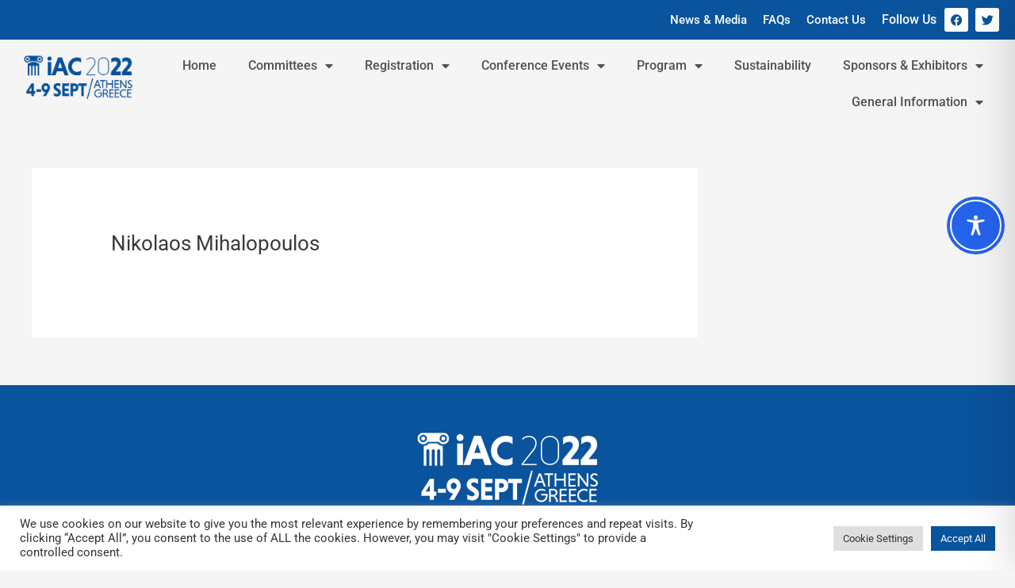

--- FILE ---
content_type: text/css
request_url: https://iac2022.gr/wp-content/uploads/elementor/css/post-399.css?ver=1757923700
body_size: 841
content:
.elementor-399 .elementor-element.elementor-element-51ffee0:not(.elementor-motion-effects-element-type-background), .elementor-399 .elementor-element.elementor-element-51ffee0 > .elementor-motion-effects-container > .elementor-motion-effects-layer{background-color:var( --e-global-color-primary );}.elementor-399 .elementor-element.elementor-element-51ffee0{transition:background 0.3s, border 0.3s, border-radius 0.3s, box-shadow 0.3s;}.elementor-399 .elementor-element.elementor-element-51ffee0 > .elementor-background-overlay{transition:background 0.3s, border-radius 0.3s, opacity 0.3s;}.elementor-bc-flex-widget .elementor-399 .elementor-element.elementor-element-4c3c20b.elementor-column .elementor-widget-wrap{align-items:center;}.elementor-399 .elementor-element.elementor-element-4c3c20b.elementor-column.elementor-element[data-element_type="column"] > .elementor-widget-wrap.elementor-element-populated{align-content:center;align-items:center;}.elementor-399 .elementor-element.elementor-element-4c3c20b.elementor-column > .elementor-widget-wrap{justify-content:flex-end;}.elementor-399 .elementor-element.elementor-element-4c3c20b > .elementor-element-populated{padding:10px 20px 10px 0px;}.elementor-widget-button .elementor-button{background-color:var( --e-global-color-accent );font-family:var( --e-global-typography-accent-font-family ), Sans-serif;font-weight:var( --e-global-typography-accent-font-weight );}.elementor-399 .elementor-element.elementor-element-aeb1cc2 .elementor-button{background-color:#61CE7000;padding:0px 0px 0px 0px;}.elementor-399 .elementor-element.elementor-element-aeb1cc2{width:auto;max-width:auto;}.elementor-399 .elementor-element.elementor-element-aeb1cc2 > .elementor-widget-container{padding:0px 20px 0px 0px;}.elementor-399 .elementor-element.elementor-element-77a2a1d .elementor-button{background-color:#61CE7000;padding:0px 0px 0px 0px;}.elementor-399 .elementor-element.elementor-element-77a2a1d{width:auto;max-width:auto;}.elementor-399 .elementor-element.elementor-element-77a2a1d > .elementor-widget-container{padding:0px 20px 0px 0px;}.elementor-399 .elementor-element.elementor-element-da03717 .elementor-button{background-color:#61CE7000;padding:0px 0px 0px 0px;}.elementor-399 .elementor-element.elementor-element-da03717{width:auto;max-width:auto;}.elementor-399 .elementor-element.elementor-element-da03717 > .elementor-widget-container{padding:0px 20px 0px 0px;}.elementor-widget-heading .elementor-heading-title{font-family:var( --e-global-typography-primary-font-family ), Sans-serif;font-weight:var( --e-global-typography-primary-font-weight );color:var( --e-global-color-primary );}.elementor-399 .elementor-element.elementor-element-3e1de9b{width:auto;max-width:auto;}.elementor-399 .elementor-element.elementor-element-3e1de9b > .elementor-widget-container{padding:0px 0px 0px 0px;}.elementor-399 .elementor-element.elementor-element-3e1de9b .elementor-heading-title{font-family:"Roboto", Sans-serif;font-size:16px;font-weight:500;color:#FFFFFF;}.elementor-399 .elementor-element.elementor-element-0cbc155{--grid-template-columns:repeat(0, auto);width:auto;max-width:auto;--icon-size:15px;--grid-column-gap:5px;--grid-row-gap:0px;}.elementor-399 .elementor-element.elementor-element-0cbc155 .elementor-widget-container{text-align:left;}.elementor-399 .elementor-element.elementor-element-0cbc155 > .elementor-widget-container{margin:0px 0px 0px 10px;}.elementor-399 .elementor-element.elementor-element-0cbc155 .elementor-social-icon{background-color:#FFFFFF;}.elementor-399 .elementor-element.elementor-element-0cbc155 .elementor-social-icon i{color:var( --e-global-color-primary );}.elementor-399 .elementor-element.elementor-element-0cbc155 .elementor-social-icon svg{fill:var( --e-global-color-primary );}.elementor-399 .elementor-element.elementor-element-a6a0e60{padding:10px 0px 0px 0px;z-index:9999;}.elementor-399 .elementor-element.elementor-element-59607df{z-index:999;}.elementor-widget-theme-site-logo .widget-image-caption{color:var( --e-global-color-text );font-family:var( --e-global-typography-text-font-family ), Sans-serif;font-weight:var( --e-global-typography-text-font-weight );}.elementor-399 .elementor-element.elementor-element-7b167f0 > .elementor-widget-container{padding:0px 0px 0px 20px;}.elementor-399 .elementor-element.elementor-element-7b167f0{text-align:left;}.elementor-399 .elementor-element.elementor-element-7b167f0 img{width:81%;}.elementor-bc-flex-widget .elementor-399 .elementor-element.elementor-element-99d3b69.elementor-column .elementor-widget-wrap{align-items:center;}.elementor-399 .elementor-element.elementor-element-99d3b69.elementor-column.elementor-element[data-element_type="column"] > .elementor-widget-wrap.elementor-element-populated{align-content:center;align-items:center;}.elementor-399 .elementor-element.elementor-element-99d3b69 > .elementor-element-populated{padding:0px 20px 0px 0px;}.elementor-widget-nav-menu .elementor-nav-menu .elementor-item{font-family:var( --e-global-typography-primary-font-family ), Sans-serif;font-weight:var( --e-global-typography-primary-font-weight );}.elementor-widget-nav-menu .elementor-nav-menu--main .elementor-item{color:var( --e-global-color-text );fill:var( --e-global-color-text );}.elementor-widget-nav-menu .elementor-nav-menu--main .elementor-item:hover,
					.elementor-widget-nav-menu .elementor-nav-menu--main .elementor-item.elementor-item-active,
					.elementor-widget-nav-menu .elementor-nav-menu--main .elementor-item.highlighted,
					.elementor-widget-nav-menu .elementor-nav-menu--main .elementor-item:focus{color:var( --e-global-color-accent );fill:var( --e-global-color-accent );}.elementor-widget-nav-menu .elementor-nav-menu--main:not(.e--pointer-framed) .elementor-item:before,
					.elementor-widget-nav-menu .elementor-nav-menu--main:not(.e--pointer-framed) .elementor-item:after{background-color:var( --e-global-color-accent );}.elementor-widget-nav-menu .e--pointer-framed .elementor-item:before,
					.elementor-widget-nav-menu .e--pointer-framed .elementor-item:after{border-color:var( --e-global-color-accent );}.elementor-widget-nav-menu{--e-nav-menu-divider-color:var( --e-global-color-text );}.elementor-widget-nav-menu .elementor-nav-menu--dropdown .elementor-item, .elementor-widget-nav-menu .elementor-nav-menu--dropdown  .elementor-sub-item{font-family:var( --e-global-typography-accent-font-family ), Sans-serif;font-weight:var( --e-global-typography-accent-font-weight );}.elementor-399 .elementor-element.elementor-element-2855681 .elementor-menu-toggle{margin:0 auto;}.elementor-399 .elementor-element.elementor-element-2855681 .elementor-nav-menu .elementor-item{font-family:"Roboto", Sans-serif;font-size:16px;font-weight:500;}.elementor-399 .elementor-element.elementor-element-2855681 .elementor-nav-menu--main .elementor-item:hover,
					.elementor-399 .elementor-element.elementor-element-2855681 .elementor-nav-menu--main .elementor-item.elementor-item-active,
					.elementor-399 .elementor-element.elementor-element-2855681 .elementor-nav-menu--main .elementor-item.highlighted,
					.elementor-399 .elementor-element.elementor-element-2855681 .elementor-nav-menu--main .elementor-item:focus{color:var( --e-global-color-primary );fill:var( --e-global-color-primary );}.elementor-399 .elementor-element.elementor-element-2855681 .elementor-nav-menu--main:not(.e--pointer-framed) .elementor-item:before,
					.elementor-399 .elementor-element.elementor-element-2855681 .elementor-nav-menu--main:not(.e--pointer-framed) .elementor-item:after{background-color:var( --e-global-color-primary );}.elementor-399 .elementor-element.elementor-element-2855681 .e--pointer-framed .elementor-item:before,
					.elementor-399 .elementor-element.elementor-element-2855681 .e--pointer-framed .elementor-item:after{border-color:var( --e-global-color-primary );}.elementor-399 .elementor-element.elementor-element-2855681 .elementor-nav-menu--main .elementor-item.elementor-item-active{color:var( --e-global-color-primary );}.elementor-399 .elementor-element.elementor-element-2855681 .elementor-nav-menu--main:not(.e--pointer-framed) .elementor-item.elementor-item-active:before,
					.elementor-399 .elementor-element.elementor-element-2855681 .elementor-nav-menu--main:not(.e--pointer-framed) .elementor-item.elementor-item-active:after{background-color:var( --e-global-color-primary );}.elementor-399 .elementor-element.elementor-element-2855681 .e--pointer-framed .elementor-item.elementor-item-active:before,
					.elementor-399 .elementor-element.elementor-element-2855681 .e--pointer-framed .elementor-item.elementor-item-active:after{border-color:var( --e-global-color-primary );}.elementor-399 .elementor-element.elementor-element-2855681 .elementor-nav-menu--dropdown a:hover,
					.elementor-399 .elementor-element.elementor-element-2855681 .elementor-nav-menu--dropdown a:focus,
					.elementor-399 .elementor-element.elementor-element-2855681 .elementor-nav-menu--dropdown a.elementor-item-active,
					.elementor-399 .elementor-element.elementor-element-2855681 .elementor-nav-menu--dropdown a.highlighted{background-color:var( --e-global-color-primary );}.elementor-399 .elementor-element.elementor-element-2855681 .elementor-nav-menu--dropdown .elementor-item, .elementor-399 .elementor-element.elementor-element-2855681 .elementor-nav-menu--dropdown  .elementor-sub-item{font-family:"Roboto", Sans-serif;font-size:14px;font-weight:500;}.elementor-theme-builder-content-area{height:400px;}.elementor-location-header:before, .elementor-location-footer:before{content:"";display:table;clear:both;}@media(min-width:768px){.elementor-399 .elementor-element.elementor-element-59607df{width:16.318%;}.elementor-399 .elementor-element.elementor-element-99d3b69{width:83.682%;}}

--- FILE ---
content_type: text/css
request_url: https://iac2022.gr/wp-content/uploads/elementor/css/post-513.css?ver=1757923700
body_size: 483
content:
.elementor-513 .elementor-element.elementor-element-3aa9441:not(.elementor-motion-effects-element-type-background), .elementor-513 .elementor-element.elementor-element-3aa9441 > .elementor-motion-effects-container > .elementor-motion-effects-layer{background-color:var( --e-global-color-primary );}.elementor-513 .elementor-element.elementor-element-3aa9441{transition:background 0.3s, border 0.3s, border-radius 0.3s, box-shadow 0.3s;padding:50px 0px 30px 0px;}.elementor-513 .elementor-element.elementor-element-3aa9441 > .elementor-background-overlay{transition:background 0.3s, border-radius 0.3s, opacity 0.3s;}.elementor-bc-flex-widget .elementor-513 .elementor-element.elementor-element-61744e8.elementor-column .elementor-widget-wrap{align-items:flex-start;}.elementor-513 .elementor-element.elementor-element-61744e8.elementor-column.elementor-element[data-element_type="column"] > .elementor-widget-wrap.elementor-element-populated{align-content:flex-start;align-items:flex-start;}.elementor-widget-image .widget-image-caption{color:var( --e-global-color-text );font-family:var( --e-global-typography-text-font-family ), Sans-serif;font-weight:var( --e-global-typography-text-font-weight );}.elementor-513 .elementor-element.elementor-element-c370a99 > .elementor-widget-wrap > .elementor-widget:not(.elementor-widget__width-auto):not(.elementor-widget__width-initial):not(:last-child):not(.elementor-absolute){margin-bottom:10px;}.elementor-widget-button .elementor-button{background-color:var( --e-global-color-accent );font-family:var( --e-global-typography-accent-font-family ), Sans-serif;font-weight:var( --e-global-typography-accent-font-weight );}.elementor-513 .elementor-element.elementor-element-414badc .elementor-button{background-color:#FFFFFF;font-family:"Roboto", Sans-serif;font-size:18px;font-weight:500;fill:var( --e-global-color-primary );color:var( --e-global-color-primary );}.elementor-513 .elementor-element.elementor-element-414badc .elementor-button:hover, .elementor-513 .elementor-element.elementor-element-414badc .elementor-button:focus{background-color:var( --e-global-color-bba10f2 );}.elementor-widget-heading .elementor-heading-title{font-family:var( --e-global-typography-primary-font-family ), Sans-serif;font-weight:var( --e-global-typography-primary-font-weight );color:var( --e-global-color-primary );}.elementor-513 .elementor-element.elementor-element-a2428b5 > .elementor-widget-container{padding:20px 0px 0px 0px;}.elementor-513 .elementor-element.elementor-element-a2428b5{text-align:center;}.elementor-513 .elementor-element.elementor-element-a2428b5 .elementor-heading-title{font-family:"Roboto", Sans-serif;font-size:20px;font-weight:400;color:#FFFFFF;}.elementor-513 .elementor-element.elementor-element-e688cf1{--grid-template-columns:repeat(0, auto);--grid-column-gap:5px;--grid-row-gap:0px;}.elementor-513 .elementor-element.elementor-element-e688cf1 .elementor-widget-container{text-align:center;}.elementor-513 .elementor-element.elementor-element-e688cf1 .elementor-social-icon{background-color:#FFFFFF;}.elementor-513 .elementor-element.elementor-element-e688cf1 .elementor-social-icon i{color:var( --e-global-color-primary );}.elementor-513 .elementor-element.elementor-element-e688cf1 .elementor-social-icon svg{fill:var( --e-global-color-primary );}.elementor-513 .elementor-element.elementor-element-daf9339:not(.elementor-motion-effects-element-type-background), .elementor-513 .elementor-element.elementor-element-daf9339 > .elementor-motion-effects-container > .elementor-motion-effects-layer{background-color:#F4F4F4;}.elementor-513 .elementor-element.elementor-element-daf9339{transition:background 0.3s, border 0.3s, border-radius 0.3s, box-shadow 0.3s;}.elementor-513 .elementor-element.elementor-element-daf9339 > .elementor-background-overlay{transition:background 0.3s, border-radius 0.3s, opacity 0.3s;}.elementor-widget-text-editor{font-family:var( --e-global-typography-text-font-family ), Sans-serif;font-weight:var( --e-global-typography-text-font-weight );color:var( --e-global-color-text );}.elementor-widget-text-editor.elementor-drop-cap-view-stacked .elementor-drop-cap{background-color:var( --e-global-color-primary );}.elementor-widget-text-editor.elementor-drop-cap-view-framed .elementor-drop-cap, .elementor-widget-text-editor.elementor-drop-cap-view-default .elementor-drop-cap{color:var( --e-global-color-primary );border-color:var( --e-global-color-primary );}.elementor-513 .elementor-element.elementor-element-e400171{text-align:center;}.elementor-theme-builder-content-area{height:400px;}.elementor-location-header:before, .elementor-location-footer:before{content:"";display:table;clear:both;}